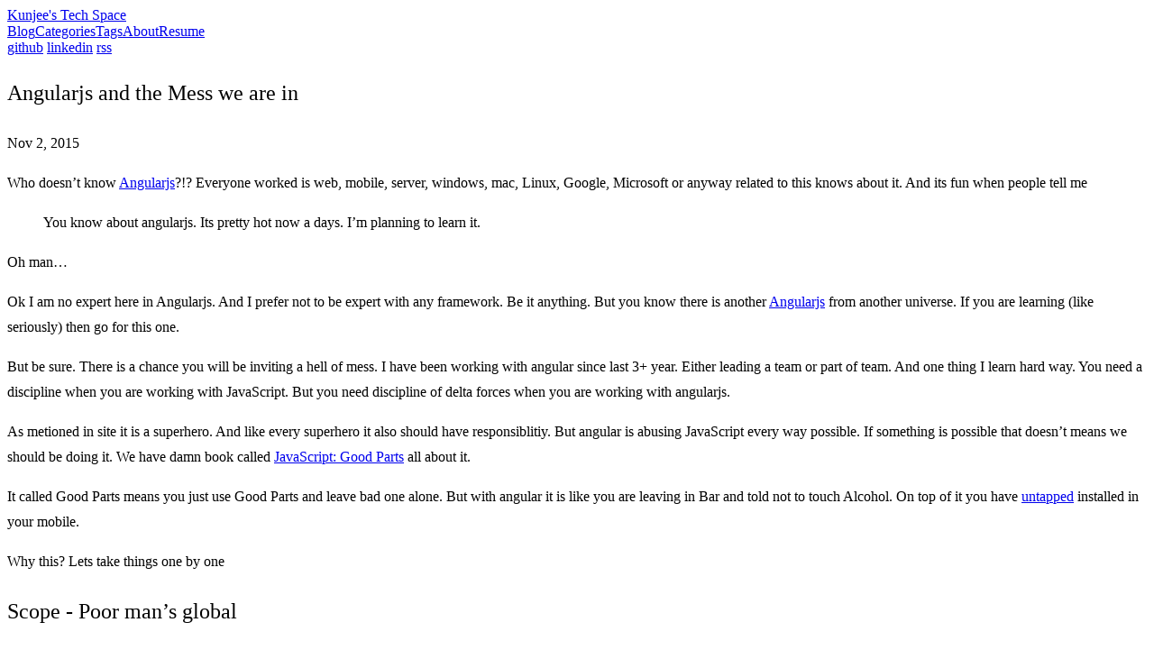

--- FILE ---
content_type: text/html; charset=UTF-8
request_url: https://kunjan.in/2015/11/angularjs-and-the-mess-we-are-in/
body_size: 5042
content:
<!doctype html><html class="not-ready lg:text-base" style=--bg:#faf8f1 lang=en dir=ltr><head><meta charset=utf-8><meta http-equiv=X-UA-Compatible content="IE=edge"><meta name=viewport content="width=device-width,initial-scale=1,shrink-to-fit=no"><title>Angularjs and the Mess we are in - Kunjee's Tech Space</title><meta name=theme-color><meta name=description content><meta name=author content="Kunjan Dalal (AKA Kunjee)"><link rel="preload stylesheet" as=style href=https://kunjan.in/main.min.4d6e4063acd5362e811e595b8dda7b07c6d8d9afb1f0c67fd37159fb016bec64.css integrity="sha256-TW5AY6zVNi6BHllbjdp7B8bY2a+x8MZ/03FZ+wFr7GQ="><link rel=preload as=image href=https://kunjan.in/theme.png><link rel=preload as=image href="https://www.gravatar.com/avatar/3d7c012bb27ad7b2f40976c5edc58968?s=160&amp;d=identicon"><link rel=preload as=image href=https://kunjan.in/github.svg><link rel=preload as=image href=https://kunjan.in/linkedin.svg><link rel=preload as=image href=https://kunjan.in/rss.svg><script defer src=https://kunjan.in/highlight.min.js onload=hljs.initHighlightingOnLoad()></script><link rel=icon href=https://kunjan.in/favicon.ico><link rel=apple-touch-icon href=https://kunjan.in/apple-touch-icon.png><meta name=generator content="Hugo 0.152.2"><script async src="https://www.googletagmanager.com/gtag/js?id=G-F3VMNQ2JFV"></script><script>var dnt,doNotTrack=!1;if(!1&&(dnt=navigator.doNotTrack||window.doNotTrack||navigator.msDoNotTrack,doNotTrack=dnt=="1"||dnt=="yes"),!doNotTrack){window.dataLayer=window.dataLayer||[];function gtag(){dataLayer.push(arguments)}gtag("js",new Date),gtag("config","G-F3VMNQ2JFV")}</script><meta itemprop=name content="Angularjs and the Mess we are in"><meta itemprop=description content="A space where I write all about tech, programming, and other things that interest me."><meta itemprop=datePublished content="2015-11-02T00:00:00+00:00"><meta itemprop=dateModified content="2015-11-02T00:00:00+00:00"><meta itemprop=wordCount content="892"><meta itemprop=keywords content="Angular,Angularjs"><meta property="og:url" content="https://kunjan.in/2015/11/angularjs-and-the-mess-we-are-in/"><meta property="og:site_name" content="Kunjee's Tech Space"><meta property="og:title" content="Angularjs and the Mess we are in"><meta property="og:description" content="A space where I write all about tech, programming, and other things that interest me."><meta property="og:locale" content="en"><meta property="og:type" content="article"><meta property="article:section" content="posts"><meta property="article:published_time" content="2015-11-02T00:00:00+00:00"><meta property="article:modified_time" content="2015-11-02T00:00:00+00:00"><meta property="article:tag" content="OSS"><meta property="article:tag" content="Web"><meta property="article:tag" content="Mobile Web"><meta name=twitter:card content="summary"><meta name=twitter:title content="Angularjs and the Mess we are in"><meta name=twitter:description content="A space where I write all about tech, programming, and other things that interest me."><link rel=canonical href=https://kunjan.in/2015/11/angularjs-and-the-mess-we-are-in/></head><body class="bg-(--bg) text-black antialiased duration-200 ease-out [-webkit-tap-highlight-color:transparent] dark:text-white"><header class="mx-auto flex h-[4.5rem] max-w-(--w) px-8 whitespace-nowrap lg:justify-center"><div class="relative z-50 flex items-center ltr:mr-auto rtl:ml-auto"><a class="-translate-y-[1px] text-2xl font-medium" href=https://kunjan.in/>Kunjee's Tech Space</a><div class="btn-dark text-[0px] ltr:ml-4 rtl:mr-4 h-6 w-6 shrink-0 cursor-pointer [background:url(./theme.png)_left_center/_auto_theme('spacing.6')_no-repeat] [transition:_background-position_0.4s_steps(5)] dark:[background-position:right]" role=button aria-label=Dark></div></div><div class="btn-menu relative z-50 flex h-[4.5rem] w-[5rem] shrink-0 cursor-pointer flex-col items-center justify-center gap-2.5 lg:hidden ltr:-mr-8 rtl:-ml-8" role=button aria-label=Menu></div><script>const htmlClass=document.documentElement.classList;setTimeout(()=>{htmlClass.remove("not-ready")},10);const btnMenu=document.querySelector(".btn-menu");btnMenu.addEventListener("click",()=>{htmlClass.toggle("open")});const metaTheme=document.querySelector('meta[name="theme-color"]'),lightBg="#faf8f1".replace(/"/g,""),setDark=e=>{metaTheme.setAttribute("content",e?"rgb(0 0 0 / 85%)":lightBg),htmlClass[e?"add":"remove"]("dark"),localStorage.setItem("dark",e)},darkScheme=window.matchMedia("(prefers-color-scheme: dark)");if(htmlClass.contains("dark"))setDark(!0);else{const e=localStorage.getItem("dark");setDark(e?e==="true":darkScheme.matches)}darkScheme.addEventListener("change",e=>{setDark(e.matches)});const btnDark=document.querySelector(".btn-dark");btnDark.addEventListener("click",()=>{setDark(localStorage.getItem("dark")!=="true")})</script><div class="nav-wrapper fixed inset-x-0 top-full z-40 flex h-full flex-col justify-center bg-(--bg) pb-16 duration-200 select-none lg:static lg:h-auto lg:flex-row lg:bg-transparent! lg:pb-0 lg:transition-none"><nav class="lg:ml-12 lg:flex lg:flex-row lg:items-center lg:space-x-10 rtl:space-x-reverse"><a class="block text-center text-xl leading-[5rem] lg:text-base lg:font-normal" href=/posts/>Blog</a><a class="block text-center text-xl leading-[5rem] lg:text-base lg:font-normal" href=/categories/>Categories</a><a class="block text-center text-xl leading-[5rem] lg:text-base lg:font-normal" href=/tags/>Tags</a><a class="block text-center text-xl leading-[5rem] lg:text-base lg:font-normal" href=/about/>About</a><a class="block text-center text-xl leading-[5rem] lg:text-base lg:font-normal" href=/resume/>Resume</a></nav><nav class="mt-12 flex justify-center space-x-10 lg:mt-0 lg:items-center ltr:lg:ml-14 rtl:space-x-reverse rtl:lg:mr-14 dark:invert"><a class="h-7 w-7 text-[0px] [background:var(--url)_center_center/cover_no-repeat] lg:h-6 lg:w-6" style=--url:url(./github.svg) href=https://github.com/kunjee17 target=_blank rel=me>github</a>
<a class="h-7 w-7 text-[0px] [background:var(--url)_center_center/cover_no-repeat] lg:h-6 lg:w-6" style=--url:url(./linkedin.svg) href=https://linkedin.com/in/kunjee17 target=_blank rel=me>linkedin</a>
<a class="h-7 w-7 text-[0px] [background:var(--url)_center_center/cover_no-repeat] lg:h-6 lg:w-6" style=--url:url(./rss.svg) href=https://kunjan.in/index.xml target=_blank rel=alternate>rss</a></nav></div></header><main class="prose prose-neutral dark:prose-invert relative mx-auto min-h-[calc(100vh-9rem)] max-w-(--w) px-8 pt-14 pb-16"><article><header class=mb-14><h1 class="my-0! pb-2.5">Angularjs and the Mess we are in</h1><div class="text-xs antialiased opacity-60"><time>Nov 2, 2015</time></div></header><section><p>Who doesn&rsquo;t know <a href=https://angularjs.org/>Angularjs</a>?!? Everyone worked is web, mobile, server, windows, mac, Linux, Google, Microsoft or anyway related to this knows about it. And its fun when people tell me</p><blockquote><p>You know about angularjs. Its pretty hot now a days. I&rsquo;m planning to learn it.</p></blockquote><p>Oh man&mldr;</p><p>Ok I am no expert here in Angularjs. And I prefer not to be expert with any framework. Be it anything. But you know there is another <a href=https://angular.io/>Angularjs</a> from another universe. If you are learning (like seriously) then go for this one.</p><p>But be sure. There is a chance you will be inviting a hell of mess. I have been working with angular since last 3+ year. Either leading a team or part of team. And one thing I learn hard way. You need a discipline when you are working with JavaScript. But you need discipline of delta forces when you are working with angularjs.</p><p>As metioned in site it is a superhero. And like every superhero it also should have responsiblitiy. But angular is abusing JavaScript every way possible. If something is possible that doesn&rsquo;t means we should be doing it. We have damn book called <a href=http://shop.oreilly.com/product/9780596517748.do>JavaScript: Good Parts</a> all about it.</p><p>It called Good Parts means you just use Good Parts and leave bad one alone. But with angular it is like you are leaving in Bar and told not to touch Alcohol. On top of it you have <a href="https://play.google.com/store/apps/details?id=com.untappdllc.app&amp;hl=en">untapped</a> installed in your mobile.</p><p>Why this? Lets take things one by one</p><h2 id=scope---poor-mans-global>Scope - Poor man&rsquo;s global</h2><p>We should not use global. That is proven truth. No, doubt in it. But what about <strong>We love <em>global</em> so much.</strong></p><p>We got scope then. JSLint can&rsquo;t catch it and we still have it. Now, angular lover may argue that we should not use it. But how can you prevent it from using it. It all comes to putting as rule in project wiki or training. But there is no way to prevent it. At least I don&rsquo;t know one.</p><h2 id=magical--directives>Magical- Directives</h2><p>Whenever you start abusing Angularjs people comes up with <code>But we have Directives?!?</code> that magically solves everything. The problem with that it is hiding too much. Its good if things works out but when it breaks. Oh man. <em>You seriously wish that never happen.</em></p><p>If you still like Directives try implement two directive on one. It will be too much fun. And pure magic if one directive is created by you and other is created by third third-party.</p><h2 id=three-musketeers---service-factory-and-provider>Three musketeers - Service, Factory and Provider</h2><p>I don&rsquo;t know how many times I have searched google with <code>Service vs Factor vs Provider</code> . Nowadays you don&rsquo;t even have to put angularjs on top of that. If you write above message you will have angularjs answer only. It way too complicated for simple module with helper functions. Aren&rsquo;t we all happy with few base global in age of JQuery that passed in as parameter in modular functions. And now we have DI(Proudly called as Dependancy Injection).</p><h2 id=wired---di>Wired - DI</h2><p>It is good thing. A good thing invented from the object-oriented concept. And then it is used almost every where. whether it is needed or not. For the case of Angular it is good we can have module without worrying about modules. Directly available in function. But then what about other libraries we need to created wrapper around it to make angular way. And then have plenty of gulp or grunt plumbing tools so you can save your ass when things minified and combined.</p><h2 id=grass-is-always-green-on-other-side>Grass is always green on other side</h2><p>I don&rsquo;t say angular beast we never wanted. But you need to use it carefully. I have seen more than enough projects, new and legacy using angular in all wrong way. It make tough to debug or extend. Every time you got feeling that lets dump it all and make it again. We don&rsquo;t need to learn another framework just learn <code>JavaScript - Good Parts</code>. And things are all good. But instead most of resources are wasted on teaching Angularjs. With a hope that <strong>Super Hero</strong> framework will solve every issue we have.</p><blockquote><p>It is not going to be. It was never going to be. It will never going to be.</p></blockquote><p>We are the one who gonna solve our issue. Pick your framework wisely and try not to hope so much from it.</p><h2 id=my-personal-pick>My Personal Pick</h2><p>If I want to go so hard on my self and don&rsquo;t want any error in my <strong>to be</strong> big project. I will choose <a href=http://elm-lang.org>elm</a>. It&rsquo;s not framework but a hell of a language with crazy html support.</p><p>If people are coming from JavaScript land to join me then I ll go for <a href=https://facebook.github.io/react/>react</a></p><p>If there is a need quick two-way binding on a single page then <a href=http://knockoutjs.com/>knockout</a> is a good thing.</p><p>If I want to go fast for small project. And I am the only one working on it at least for now. Or may be some single person working on it. I will go with Angularjs. I don&rsquo;t mind. It is quick and easy.</p><p>Big project. <a href=http://emberjs.com/>Ember</a> is there. But few times I feel it is unnecessary complexity. Two way binding and not much of angular mess <a href=http://aurelia.io/>Aurelia</a>.</p><p>Above all opinion is derived from my personal experience and not influenced by any one. And it is my own.</p></section><footer class="mt-12 flex flex-wrap"><a class="mb-1.5 rounded-lg bg-black/[3%] px-5 py-1 no-underline hover:bg-black/[6%] ltr:mr-1.5 rtl:ml-1.5 dark:bg-white/[8%] dark:hover:bg-white/[12%]" href=https://kunjan.in/tags/oss>OSS</a><a class="mb-1.5 rounded-lg bg-black/[3%] px-5 py-1 no-underline hover:bg-black/[6%] ltr:mr-1.5 rtl:ml-1.5 dark:bg-white/[8%] dark:hover:bg-white/[12%]" href=https://kunjan.in/tags/web>Web</a><a class="mb-1.5 rounded-lg bg-black/[3%] px-5 py-1 no-underline hover:bg-black/[6%] ltr:mr-1.5 rtl:ml-1.5 dark:bg-white/[8%] dark:hover:bg-white/[12%]" href=https://kunjan.in/tags/mobile-web>Mobile Web</a></footer><nav class="mt-24 flex overflow-hidden rounded-xl bg-black/[3%] text-lg leading-[1.2]! *:flex *:w-1/2 *:items-center *:p-5 *:font-medium *:no-underline dark:bg-white/[8%] [&>*:hover]:bg-black/[2%] dark:[&>*:hover]:bg-white/[3%]"><a class="ltr:pr-3 rtl:pl-3" href=https://kunjan.in/2015/11/azure-web-sites-with-paket/><span class="ltr:mr-1.5 rtl:ml-1.5">←</span><span>Azure web sites with Paket</span></a><a class="justify-end pl-3 ltr:ml-auto rtl:mr-auto" href=https://kunjan.in/2015/04/functional-command-pattern/><span>Functional Command Pattern</span><span class="ltr:ml-1.5 rtl:mr-1.5">→</span></a></nav></article></main><footer class="mx-auto flex h-[4.5rem] max-w-(--w) items-center px-8 text-xs tracking-wider uppercase opacity-60"><div class=mr-auto>&copy;2026
<a class=link href=https://kunjan.in/>Kunjee's Tech Space</a></div><a class="link mx-6" href=https://gohugo.io/ rel=noopener target=_blank>powered by hugo️️</a>️
<a class=link href=https://github.com/nanxiaobei/hugo-paper rel=noopener target=_blank>hugo-paper</a></footer></body></html>

--- FILE ---
content_type: text/css; charset=UTF-8
request_url: https://kunjan.in/main.min.4d6e4063acd5362e811e595b8dda7b07c6d8d9afb1f0c67fd37159fb016bec64.css
body_size: 6712
content:
/*!tailwindcss v4.0.12 | MIT License | https://tailwindcss.com*/@layer theme,base,components,utilities;@layer theme{:root,:host{--font-sans:ui-sans-serif, system-ui, sans-serif, "Apple Color Emoji",
      "Segoe UI Emoji", "Segoe UI Symbol", "Noto Color Emoji";--font-mono:ui-monospace, SFMono-Regular, Menlo, Monaco, Consolas, "Liberation Mono",
      "Courier New", monospace;--color-orange-500:oklch(0.705 0.213 47.604);--color-black:#000;--color-white:#fff;--spacing:0.25rem;--text-xs:0.75rem;--text-xs--line-height:calc(1 / 0.75);--text-sm:0.875rem;--text-sm--line-height:calc(1.25 / 0.875);--text-base:1rem;--text-base--line-height:calc(1.5 / 1);--text-lg:1.125rem;--text-lg--line-height:calc(1.75 / 1.125);--text-xl:1.25rem;--text-xl--line-height:calc(1.75 / 1.25);--text-2xl:1.5rem;--text-2xl--line-height:calc(2 / 1.5);--text-9xl:8rem;--text-9xl--line-height:1;--font-weight-normal:400;--font-weight-medium:500;--font-weight-semibold:600;--tracking-wider:0.05em;--radius-md:0.375rem;--radius-lg:0.5rem;--radius-xl:0.75rem;--ease-out:cubic-bezier(0, 0, 0.2, 1);--animate-spin:spin 1s linear infinite;--default-transition-duration:150ms;--default-transition-timing-function:cubic-bezier(0.4, 0, 0.2, 1);--default-font-family:var(--font-sans);--default-font-feature-settings:var(--font-sans--font-feature-settings);--default-font-variation-settings:var(
      --font-sans--font-variation-settings
    );--default-mono-font-family:var(--font-mono);--default-mono-font-feature-settings:var(
      --font-mono--font-feature-settings
    );--default-mono-font-variation-settings:var(
      --font-mono--font-variation-settings
    );--w:calc(680px + 32px * 2)}}@layer base{*,::after,::before,::backdrop,::file-selector-button{box-sizing:border-box;margin:0;padding:0;border:0 solid}html,:host{line-height:1.5;-webkit-text-size-adjust:100%;tab-size:4;font-family:var( --default-font-family,ui-sans-serif,system-ui,sans-serif,"Apple Color Emoji","Segoe UI Emoji","Segoe UI Symbol","Noto Color Emoji" );font-feature-settings:var(--default-font-feature-settings,normal);font-variation-settings:var( --default-font-variation-settings,normal );-webkit-tap-highlight-color:transparent}body{line-height:inherit}hr{height:0;color:inherit;border-top-width:1px}abbr:where([title]){-webkit-text-decoration:underline dotted;text-decoration:underline dotted}h1,h2,h3,h4,h5,h6{font-size:inherit;font-weight:inherit}a{color:inherit;-webkit-text-decoration:inherit;text-decoration:inherit}b,strong{font-weight:bolder}code,kbd,samp,pre{font-family:var( --default-mono-font-family,ui-monospace,SFMono-Regular,Menlo,Monaco,Consolas,"Liberation Mono","Courier New",monospace );font-feature-settings:var( --default-mono-font-feature-settings,normal );font-variation-settings:var( --default-mono-font-variation-settings,normal );font-size:1em}small{font-size:80%}sub,sup{font-size:75%;line-height:0;position:relative;vertical-align:baseline}sub{bottom:-.25em}sup{top:-.5em}table{text-indent:0;border-color:inherit;border-collapse:collapse}:-moz-focusring{outline:auto}progress{vertical-align:baseline}summary{display:list-item}ol,ul,menu{list-style:none}img,svg,video,canvas,audio,iframe,embed,object{display:block;vertical-align:middle}img,video{max-width:100%;height:auto}button,input,select,optgroup,textarea,::file-selector-button{font:inherit;font-feature-settings:inherit;font-variation-settings:inherit;letter-spacing:inherit;color:inherit;border-radius:0;background-color:initial;opacity:1}:where(select:is([multiple],[size])) optgroup{font-weight:bolder}:where(select:is([multiple],[size])) optgroup option{padding-inline-start:20px}::file-selector-button{margin-inline-end:4px}::placeholder{opacity:1;color:color-mix(in oklab,currentColor 50%,transparent)}textarea{resize:vertical}::-webkit-search-decoration{-webkit-appearance:none}::-webkit-date-and-time-value{min-height:1lh;text-align:inherit}::-webkit-datetime-edit{display:inline-flex}::-webkit-datetime-edit-fields-wrapper{padding:0}::-webkit-datetime-edit,::-webkit-datetime-edit-year-field,::-webkit-datetime-edit-month-field,::-webkit-datetime-edit-day-field,::-webkit-datetime-edit-hour-field,::-webkit-datetime-edit-minute-field,::-webkit-datetime-edit-second-field,::-webkit-datetime-edit-millisecond-field,::-webkit-datetime-edit-meridiem-field{padding-block:0}:-moz-ui-invalid{box-shadow:none}button,input:where([type=button],[type=reset],[type=submit]),::file-selector-button{appearance:button}::-webkit-inner-spin-button,::-webkit-outer-spin-button{height:auto}[hidden]:where(:not([hidden=until-found])){display:none!important}}@layer utilities{.invisible{visibility:hidden}.visible{visibility:visible}.absolute{position:absolute}.fixed{position:fixed}.relative{position:relative}.static{position:static}.inset-0{inset:calc(var(--spacing) * 0)}.inset-x-0{inset-inline:calc(var(--spacing) * 0)}.inset-x-8{inset-inline:calc(var(--spacing) * 8)}.top-0{top:calc(var(--spacing) * 0)}.top-full{top:100%}.bottom-20{bottom:calc(var(--spacing) * 20)}.z-40{z-index:40}.z-50{z-index:50}.container{width:100%;@media(width >= 40rem){max-width: 40rem;}@media(width >= 48rem){max-width: 48rem;}@media(width >= 64rem){max-width: 64rem;}@media(width >= 80rem){max-width: 80rem;}@media(width >= 96rem){max-width: 96rem;}}.mx-1{margin-inline:calc(var(--spacing) * 1)}.mx-6{margin-inline:calc(var(--spacing) * 6)}.mx-auto{margin-inline:auto}.my-0{margin-block:calc(var(--spacing) * 0)}.my-0\!{margin-block:calc(var(--spacing) * 0)!important}.my-10{margin-block:calc(var(--spacing) * 10)}.prose{color:var(--tw-prose-body);max-width:65ch; :where(p):not(:where([class~="not-prose"],[class~="not-prose"] *)) { margin-top: 1.25em; margin-bottom: 1.25em; } :where([class~="lead"]):not(:where([class~="not-prose"],[class~="not-prose"] *)) { color: var(--tw-prose-lead); font-size: 1.25em; line-height: 1.6; margin-top: 1.2em; margin-bottom: 1.2em; } :where(a):not(:where([class~="not-prose"],[class~="not-prose"] *)) { color: var(--tw-prose-links); text-decoration: underline; font-weight: 500; } :where(strong):not(:where([class~="not-prose"],[class~="not-prose"] *)) { color: var(--tw-prose-bold); font-weight: 600; } :where(a strong):not(:where([class~="not-prose"],[class~="not-prose"] *)) { color: inherit; } :where(blockquote strong):not(:where([class~="not-prose"],[class~="not-prose"] *)) { color: inherit; } :where(thead th strong):not(:where([class~="not-prose"],[class~="not-prose"] *)) { color: inherit; } :where(ol):not(:where([class~="not-prose"],[class~="not-prose"] *)) { list-style-type: decimal; margin-top: 1.25em; margin-bottom: 1.25em; padding-inline-start: 1.625em; } :where(ol[type="A"]):not(:where([class~="not-prose"],[class~="not-prose"] *)) { list-style-type: upper-alpha; } :where(ol[type="a"]):not(:where([class~="not-prose"],[class~="not-prose"] *)) { list-style-type: lower-alpha; } :where(ol[type="A" s]):not(:where([class~="not-prose"],[class~="not-prose"] *)) { list-style-type: upper-alpha; } :where(ol[type="a" s]):not(:where([class~="not-prose"],[class~="not-prose"] *)) { list-style-type: lower-alpha; } :where(ol[type="I"]):not(:where([class~="not-prose"],[class~="not-prose"] *)) { list-style-type: upper-roman; } :where(ol[type="i"]):not(:where([class~="not-prose"],[class~="not-prose"] *)) { list-style-type: lower-roman; } :where(ol[type="I" s]):not(:where([class~="not-prose"],[class~="not-prose"] *)) { list-style-type: upper-roman; } :where(ol[type="i" s]):not(:where([class~="not-prose"],[class~="not-prose"] *)) { list-style-type: lower-roman; } :where(ol[type="1"]):not(:where([class~="not-prose"],[class~="not-prose"] *)) { list-style-type: decimal; } :where(ul):not(:where([class~="not-prose"],[class~="not-prose"] *)) { list-style-type: disc; margin-top: 1.25em; margin-bottom: 1.25em; padding-inline-start: 1.625em; } :where(ol > li):not(:where([class~="not-prose"],[class~="not-prose"] *))::marker { font-weight: 400; color: var(--tw-prose-counters); } :where(ul > li):not(:where([class~="not-prose"],[class~="not-prose"] *))::marker { color: var(--tw-prose-bullets); } :where(dt):not(:where([class~="not-prose"],[class~="not-prose"] *)) { color: var(--tw-prose-headings); font-weight: 600; margin-top: 1.25em; } :where(hr):not(:where([class~="not-prose"],[class~="not-prose"] *)) { border-color: var(--tw-prose-hr); border-top-width: 1; margin-top: 3em; margin-bottom: 3em; } :where(blockquote):not(:where([class~="not-prose"],[class~="not-prose"] *)) { font-weight: 500; font-style: italic; color: var(--tw-prose-quotes); border-inline-start-width: 0.25rem; border-inline-start-color: var(--tw-prose-quote-borders); quotes: "\201C""\201D""\2018""\2019"; margin-top: 1.6em; margin-bottom: 1.6em; padding-inline-start: 1em; } :where(blockquote p:first-of-type):not(:where([class~="not-prose"],[class~="not-prose"] *))::before { content: open-quote; } :where(blockquote p:last-of-type):not(:where([class~="not-prose"],[class~="not-prose"] *))::after { content: close-quote; } :where(h1):not(:where([class~="not-prose"],[class~="not-prose"] *)) { color: var(--tw-prose-headings); font-weight: 800; font-size: 2.25em; margin-top: 0; margin-bottom: 0.8888889em; line-height: 1.1111111; } :where(h1 strong):not(:where([class~="not-prose"],[class~="not-prose"] *)) { font-weight: 900; color: inherit; } :where(h2):not(:where([class~="not-prose"],[class~="not-prose"] *)) { color: var(--tw-prose-headings); font-weight: 700; font-size: 1.5em; margin-top: 2em; margin-bottom: 1em; line-height: 1.3333333; } :where(h2 strong):not(:where([class~="not-prose"],[class~="not-prose"] *)) { font-weight: 800; color: inherit; } :where(h3):not(:where([class~="not-prose"],[class~="not-prose"] *)) { color: var(--tw-prose-headings); font-weight: 600; font-size: 1.25em; margin-top: 1.6em; margin-bottom: 0.6em; line-height: 1.6; } :where(h3 strong):not(:where([class~="not-prose"],[class~="not-prose"] *)) { font-weight: 700; color: inherit; } :where(h4):not(:where([class~="not-prose"],[class~="not-prose"] *)) { color: var(--tw-prose-headings); font-weight: 600; margin-top: 1.5em; margin-bottom: 0.5em; line-height: 1.5; } :where(h4 strong):not(:where([class~="not-prose"],[class~="not-prose"] *)) { font-weight: 700; color: inherit; } :where(img):not(:where([class~="not-prose"],[class~="not-prose"] *)) { margin-top: 2em; margin-bottom: 2em; } :where(picture):not(:where([class~="not-prose"],[class~="not-prose"] *)) { display: block; margin-top: 2em; margin-bottom: 2em; } :where(video):not(:where([class~="not-prose"],[class~="not-prose"] *)) { margin-top: 2em; margin-bottom: 2em; } :where(kbd):not(:where([class~="not-prose"],[class~="not-prose"] *)) { font-weight: 500; font-family: inherit; color: var(--tw-prose-kbd); box-shadow: 0 0 0 1px rgb(var(--tw-prose-kbd-shadows) / 10%), 0 3px 0 rgb(var(--tw-prose-kbd-shadows) / 10%); font-size: 0.875em; border-radius: 0.3125rem; padding-top: 0.1875em; padding-inline-end: 0.375em; padding-bottom: 0.1875em; padding-inline-start: 0.375em; } :where(code):not(:where([class~="not-prose"],[class~="not-prose"] *)) { color: var(--tw-prose-code); font-weight: 600; font-size: 0.875em; } :where(code):not(:where([class~="not-prose"],[class~="not-prose"] *))::before { content: "`"; } :where(code):not(:where([class~="not-prose"],[class~="not-prose"] *))::after { content: "`"; } :where(a code):not(:where([class~="not-prose"],[class~="not-prose"] *)) { color: inherit; } :where(h1 code):not(:where([class~="not-prose"],[class~="not-prose"] *)) { color: inherit; } :where(h2 code):not(:where([class~="not-prose"],[class~="not-prose"] *)) { color: inherit; font-size: 0.875em; } :where(h3 code):not(:where([class~="not-prose"],[class~="not-prose"] *)) { color: inherit; font-size: 0.9em; } :where(h4 code):not(:where([class~="not-prose"],[class~="not-prose"] *)) { color: inherit; } :where(blockquote code):not(:where([class~="not-prose"],[class~="not-prose"] *)) { color: inherit; } :where(thead th code):not(:where([class~="not-prose"],[class~="not-prose"] *)) { color: inherit; } :where(pre):not(:where([class~="not-prose"],[class~="not-prose"] *)) { color: var(--tw-prose-pre-code); background-color: var(--tw-prose-pre-bg); overflow-x: auto; font-weight: 400; font-size: 0.875em; line-height: 1.7142857; margin-top: 1.7142857em; margin-bottom: 1.7142857em; border-radius: 0.375rem; padding-top: 0.8571429em; padding-inline-end: 1.1428571em; padding-bottom: 0.8571429em; padding-inline-start: 1.1428571em; } :where(pre code):not(:where([class~="not-prose"],[class~="not-prose"] *)) { background-color: transparent; border-width: 0; border-radius: 0; padding: 0; font-weight: inherit; color: inherit; font-size: inherit; font-family: inherit; line-height: inherit; } :where(pre code):not(:where([class~="not-prose"],[class~="not-prose"] *))::before { content: none; } :where(pre code):not(:where([class~="not-prose"],[class~="not-prose"] *))::after { content: none; } :where(table):not(:where([class~="not-prose"],[class~="not-prose"] *)) { width: 100%; table-layout: auto; margin-top: 2em; margin-bottom: 2em; font-size: 0.875em; line-height: 1.7142857; } :where(thead):not(:where([class~="not-prose"],[class~="not-prose"] *)) { border-bottom-width: 1px; border-bottom-color: var(--tw-prose-th-borders); } :where(thead th):not(:where([class~="not-prose"],[class~="not-prose"] *)) { color: var(--tw-prose-headings); font-weight: 600; vertical-align: bottom; padding-inline-end: 0.5714286em; padding-bottom: 0.5714286em; padding-inline-start: 0.5714286em; } :where(tbody tr):not(:where([class~="not-prose"],[class~="not-prose"] *)) { border-bottom-width: 1px; border-bottom-color: var(--tw-prose-td-borders); } :where(tbody tr:last-child):not(:where([class~="not-prose"],[class~="not-prose"] *)) { border-bottom-width: 0; } :where(tbody td):not(:where([class~="not-prose"],[class~="not-prose"] *)) { vertical-align: baseline; } :where(tfoot):not(:where([class~="not-prose"],[class~="not-prose"] *)) { border-top-width: 1px; border-top-color: var(--tw-prose-th-borders); } :where(tfoot td):not(:where([class~="not-prose"],[class~="not-prose"] *)) { vertical-align: top; } :where(th, td):not(:where([class~="not-prose"],[class~="not-prose"] *)) { text-align: start; } :where(figure > *):not(:where([class~="not-prose"],[class~="not-prose"] *)) { margin-top: 0; margin-bottom: 0; } :where(figcaption):not(:where([class~="not-prose"],[class~="not-prose"] *)) { color: var(--tw-prose-captions); font-size: 0.875em; line-height: 1.4285714; margin-top: 0.8571429em; } --tw-prose-body: oklch(0.373 0.034 259.733);--tw-prose-headings:oklch(0.21 0.034 264.665);--tw-prose-lead:oklch(0.446 0.03 256.802);--tw-prose-links:oklch(0.21 0.034 264.665);--tw-prose-bold:oklch(0.21 0.034 264.665);--tw-prose-counters:oklch(0.551 0.027 264.364);--tw-prose-bullets:oklch(0.872 0.01 258.338);--tw-prose-hr:oklch(0.928 0.006 264.531);--tw-prose-quotes:oklch(0.21 0.034 264.665);--tw-prose-quote-borders:oklch(0.928 0.006 264.531);--tw-prose-captions:oklch(0.551 0.027 264.364);--tw-prose-kbd:oklch(0.21 0.034 264.665);--tw-prose-kbd-shadows:NaN NaN NaN;--tw-prose-code:oklch(0.21 0.034 264.665);--tw-prose-pre-code:oklch(0.928 0.006 264.531);--tw-prose-pre-bg:oklch(0.278 0.033 256.848);--tw-prose-th-borders:oklch(0.872 0.01 258.338);--tw-prose-td-borders:oklch(0.928 0.006 264.531);--tw-prose-invert-body:oklch(0.872 0.01 258.338);--tw-prose-invert-headings:#fff;--tw-prose-invert-lead:oklch(0.707 0.022 261.325);--tw-prose-invert-links:#fff;--tw-prose-invert-bold:#fff;--tw-prose-invert-counters:oklch(0.707 0.022 261.325);--tw-prose-invert-bullets:oklch(0.446 0.03 256.802);--tw-prose-invert-hr:oklch(0.373 0.034 259.733);--tw-prose-invert-quotes:oklch(0.967 0.003 264.542);--tw-prose-invert-quote-borders:oklch(0.373 0.034 259.733);--tw-prose-invert-captions:oklch(0.707 0.022 261.325);--tw-prose-invert-kbd:#fff;--tw-prose-invert-kbd-shadows:255 255 255;--tw-prose-invert-code:#fff;--tw-prose-invert-pre-code:oklch(0.872 0.01 258.338);--tw-prose-invert-pre-bg:rgb(0 0 0 / 50%);--tw-prose-invert-th-borders:oklch(0.446 0.03 256.802);--tw-prose-invert-td-borders:oklch(0.373 0.034 259.733);font-size:1rem;line-height:1.75; :where(picture > img):not(:where([class~="not-prose"],[class~="not-prose"] *)) { margin-top: 0; margin-bottom: 0; } :where(li):not(:where([class~="not-prose"],[class~="not-prose"] *)) { margin-top: 0.5em; margin-bottom: 0.5em; } :where(ol > li):not(:where([class~="not-prose"],[class~="not-prose"] *)) { padding-inline-start: 0.375em; } :where(ul > li):not(:where([class~="not-prose"],[class~="not-prose"] *)) { padding-inline-start: 0.375em; } :where(.prose > ul > li p):not(:where([class~="not-prose"],[class~="not-prose"] *)) { margin-top: 0.75em; margin-bottom: 0.75em; } :where(.prose > ul > li > p:first-child):not(:where([class~="not-prose"],[class~="not-prose"] *)) { margin-top: 1.25em; } :where(.prose > ul > li > p:last-child):not(:where([class~="not-prose"],[class~="not-prose"] *)) { margin-bottom: 1.25em; } :where(.prose > ol > li > p:first-child):not(:where([class~="not-prose"],[class~="not-prose"] *)) { margin-top: 1.25em; } :where(.prose > ol > li > p:last-child):not(:where([class~="not-prose"],[class~="not-prose"] *)) { margin-bottom: 1.25em; } :where(ul ul, ul ol, ol ul, ol ol):not(:where([class~="not-prose"],[class~="not-prose"] *)) { margin-top: 0.75em; margin-bottom: 0.75em; } :where(dl):not(:where([class~="not-prose"],[class~="not-prose"] *)) { margin-top: 1.25em; margin-bottom: 1.25em; } :where(dd):not(:where([class~="not-prose"],[class~="not-prose"] *)) { margin-top: 0.5em; padding-inline-start: 1.625em; } :where(hr + *):not(:where([class~="not-prose"],[class~="not-prose"] *)) { margin-top: 0; } :where(h2 + *):not(:where([class~="not-prose"],[class~="not-prose"] *)) { margin-top: 0; } :where(h3 + *):not(:where([class~="not-prose"],[class~="not-prose"] *)) { margin-top: 0; } :where(h4 + *):not(:where([class~="not-prose"],[class~="not-prose"] *)) { margin-top: 0; } :where(thead th:first-child):not(:where([class~="not-prose"],[class~="not-prose"] *)) { padding-inline-start: 0; } :where(thead th:last-child):not(:where([class~="not-prose"],[class~="not-prose"] *)) { padding-inline-end: 0; } :where(tbody td, tfoot td):not(:where([class~="not-prose"],[class~="not-prose"] *)) { padding-top: 0.5714286em; padding-inline-end: 0.5714286em; padding-bottom: 0.5714286em; padding-inline-start: 0.5714286em; } :where(tbody td:first-child, tfoot td:first-child):not(:where([class~="not-prose"],[class~="not-prose"] *)) { padding-inline-start: 0; } :where(tbody td:last-child, tfoot td:last-child):not(:where([class~="not-prose"],[class~="not-prose"] *)) { padding-inline-end: 0; } :where(figure):not(:where([class~="not-prose"],[class~="not-prose"] *)) { margin-top: 2em; margin-bottom: 2em; } :where(.prose > :first-child):not(:where([class~="not-prose"],[class~="not-prose"] *)) { margin-top: 0; } :where(.prose > :last-child):not(:where([class~="not-prose"],[class~="not-prose"] *)) { margin-bottom: 0; }}.-mt-2{margin-top:calc(var(--spacing) * -2)}.mt-3{margin-top:calc(var(--spacing) * 3)}.mt-12{margin-top:calc(var(--spacing) * 12)}.mt-14{margin-top:calc(var(--spacing) * 14)}.mt-24{margin-top:calc(var(--spacing) * 24)}.mr-auto{margin-right:auto}.mb-1{margin-bottom:calc(var(--spacing) * 1)}.mb-1\.5{margin-bottom:calc(var(--spacing) * 1.5)}.mb-12{margin-bottom:calc(var(--spacing) * 12)}.mb-14{margin-bottom:calc(var(--spacing) * 14)}.ml-auto{margin-left:auto}.block{display:block}.contents{display:contents}.flex{display:flex}.inline{display:inline}.inline-block{display:inline-block}.table{display:table}.h-6{height:calc(var(--spacing) * 6)}.h-7{height:calc(var(--spacing) * 7)}.h-24{height:calc(var(--spacing) * 24)}.h-\[4\.5rem\]{height:4.5rem}.h-full{height:100%}.min-h-\[calc\(100vh-9rem\)\]{min-height:calc(100vh - 9rem)}.w-6{width:calc(var(--spacing) * 6)}.w-7{width:calc(var(--spacing) * 7)}.w-24{width:calc(var(--spacing) * 24)}.w-\[5rem\]{width:5rem}.w-full{width:100%}.max-w-\(--w\){max-width:var(--w)}.flex-shrink{flex-shrink:1}.shrink{flex-shrink:1}.shrink-0{flex-shrink:0}.border-collapse{border-collapse:collapse}.-translate-y-\[1px\]{--tw-translate-y:calc(1px * -1);translate:var(--tw-translate-x)var(--tw-translate-y)}.transform{transform:var(--tw-rotate-x)var(--tw-rotate-y)var(--tw-rotate-z)var(--tw-skew-x)var(--tw-skew-y)}.cursor-pointer{cursor:pointer}.resize{resize:both}.flex-col{flex-direction:column}.flex-wrap{flex-wrap:wrap}.items-center{align-items:center}.justify-center{justify-content:center}.justify-end{justify-content:flex-end}.gap-2{gap:calc(var(--spacing) * 2)}.gap-2\.5{gap:calc(var(--spacing) * 2.5)}.space-x-10{ :where(& > :not(:last-child)) { --tw-space-x-reverse: 0; margin-inline-start: calc(calc(var(--spacing) * 10) * var(--tw-space-x-reverse)); margin-inline-end: calc(calc(var(--spacing) * 10) * calc(1 - var(--tw-space-x-reverse))); }}.truncate{overflow:hidden;text-overflow:ellipsis;white-space:nowrap}.overflow-hidden{overflow:hidden}.rounded-full{border-radius:calc(infinity * 1px)}.rounded-lg{border-radius:var(--radius-lg)}.rounded-xl{border-radius:var(--radius-xl)}.border{border-style:var(--tw-border-style);border-width:1px}.border-\[0\.5px\]{border-style:var(--tw-border-style);border-width:.5px}.border-black{border-color:var(--color-black)}.border-black\/10{border-color:color-mix(in oklab,var(--color-black) 10%,transparent)}.bg-\(--bg\){background-color:var(--bg)}.bg-black{background-color:var(--color-black)}.bg-black\/5\!{background-color:color-mix(in oklab,var(--color-black) 5%,transparent)!important}.bg-black\/\[3\%\]{background-color:color-mix(in oklab,var(--color-black) 3%,transparent)}.bg-white{background-color:var(--color-white)}.bg-white\/50{background-color:color-mix(in oklab,var(--color-white) 50%,transparent)}.p-3{padding:calc(var(--spacing) * 3)}.px-5{padding-inline:calc(var(--spacing) * 5)}.px-8{padding-inline:calc(var(--spacing) * 8)}.py-1{padding-block:calc(var(--spacing) * 1)}.pt-14{padding-top:calc(var(--spacing) * 14)}.pb-2{padding-bottom:calc(var(--spacing) * 2)}.pb-2\.5{padding-bottom:calc(var(--spacing) * 2.5)}.pb-16{padding-bottom:calc(var(--spacing) * 16)}.pl-3{padding-left:calc(var(--spacing) * 3)}.text-center{text-align:center}.text-2xl{font-size:var(--text-2xl);line-height:var(--tw-leading,var(--text-2xl--line-height))}.text-9xl{font-size:var(--text-9xl);line-height:var(--tw-leading,var(--text-9xl--line-height))}.text-lg{font-size:var(--text-lg);line-height:var(--tw-leading,var(--text-lg--line-height))}.text-xl{font-size:var(--text-xl);line-height:var(--tw-leading,var(--text-xl--line-height))}.text-xs{font-size:var(--text-xs);line-height:var(--tw-leading,var(--text-xs--line-height))}.text-\[0px\]{font-size:0}.leading-\[1\.2\]\!{--tw-leading:1.2 !important;line-height:1.2!important}.leading-\[5rem\]{--tw-leading:5rem;line-height:5rem}.font-medium{--tw-font-weight:var(--font-weight-medium);font-weight:var(--font-weight-medium)}.tracking-wider{--tw-tracking:var(--tracking-wider);letter-spacing:var(--tracking-wider)}.break-words{overflow-wrap:break-word}.whitespace-nowrap{white-space:nowrap}.text-black{color:var(--color-black)}.text-orange-500{color:var(--color-orange-500)}.uppercase{text-transform:uppercase}.no-underline{text-decoration-line:none}.underline{text-decoration-line:underline}.antialiased{-webkit-font-smoothing:antialiased;-moz-osx-font-smoothing:grayscale}.opacity-60{opacity:60%}.outline{outline-style:var(--tw-outline-style);outline-width:1px}.filter{filter:var(--tw-blur,)var(--tw-brightness,)var(--tw-contrast,)var(--tw-grayscale,)var(--tw-hue-rotate,)var(--tw-invert,)var(--tw-saturate,)var(--tw-sepia,)var(--tw-drop-shadow,)}.transition{transition-property:color,background-color,border-color,outline-color,text-decoration-color,fill,stroke,--tw-gradient-from,--tw-gradient-via,--tw-gradient-to,opacity,box-shadow,transform,translate,scale,rotate,filter,-webkit-backdrop-filter,backdrop-filter;transition-timing-function:var(--tw-ease,var(--default-transition-timing-function));transition-duration:var(--tw-duration,var(--default-transition-duration))}.duration-200{--tw-duration:200ms;transition-duration:200ms}.ease-out{--tw-ease:var(--ease-out);transition-timing-function:var(--ease-out)}.prose-neutral{--tw-prose-body:oklch(0.371 0 0);--tw-prose-headings:oklch(0.205 0 0);--tw-prose-lead:oklch(0.439 0 0);--tw-prose-links:oklch(0.205 0 0);--tw-prose-bold:oklch(0.205 0 0);--tw-prose-counters:oklch(0.556 0 0);--tw-prose-bullets:oklch(0.87 0 0);--tw-prose-hr:oklch(0.922 0 0);--tw-prose-quotes:oklch(0.205 0 0);--tw-prose-quote-borders:oklch(0.922 0 0);--tw-prose-captions:oklch(0.556 0 0);--tw-prose-kbd:oklch(0.205 0 0);--tw-prose-kbd-shadows:NaN NaN NaN;--tw-prose-code:oklch(0.205 0 0);--tw-prose-pre-code:oklch(0.922 0 0);--tw-prose-pre-bg:oklch(0.269 0 0);--tw-prose-th-borders:oklch(0.87 0 0);--tw-prose-td-borders:oklch(0.922 0 0);--tw-prose-invert-body:oklch(0.87 0 0);--tw-prose-invert-headings:#fff;--tw-prose-invert-lead:oklch(0.708 0 0);--tw-prose-invert-links:#fff;--tw-prose-invert-bold:#fff;--tw-prose-invert-counters:oklch(0.708 0 0);--tw-prose-invert-bullets:oklch(0.439 0 0);--tw-prose-invert-hr:oklch(0.371 0 0);--tw-prose-invert-quotes:oklch(0.97 0 0);--tw-prose-invert-quote-borders:oklch(0.371 0 0);--tw-prose-invert-captions:oklch(0.708 0 0);--tw-prose-invert-kbd:#fff;--tw-prose-invert-kbd-shadows:255 255 255;--tw-prose-invert-code:#fff;--tw-prose-invert-pre-code:oklch(0.87 0 0);--tw-prose-invert-pre-bg:rgb(0 0 0 / 50%);--tw-prose-invert-th-borders:oklch(0.439 0 0);--tw-prose-invert-td-borders:oklch(0.371 0 0)}.select-none{-webkit-user-select:none;user-select:none}.\[-webkit-tap-highlight-color\:transparent\]{-webkit-tap-highlight-color:transparent}.\[background\:url\(\.\/theme\.png\)_left_center\/_auto_theme\(\'spacing\.6\'\)_no-repeat\]{background:url(./theme.png)0/auto 1.5rem no-repeat}.\[background\:url\(\.\/theme\.svg\)_left_center\/cover_no-repeat\]{background:url(./theme.svg)0/cover no-repeat}.\[background\:var\(--url\)_center_center\/cover_no-repeat\]{background:var(--url)50%/cover no-repeat}.\[transition\:_background-position_0\.4s_steps\(5\)\]{transition:background-position .4s steps(5)}.\*\:flex{ :is(& > *) { display: flex; }}.\*\:w-1\/2{ :is(& > *) { width: calc(1/2 * 100%); }}.\*\:items-center{ :is(& > *) { align-items: center; }}.\*\:p-5{ :is(& > *) { padding: calc(var(--spacing) * 5); }}.\*\:font-medium{ :is(& > *) { --tw-font-weight: var(--font-weight-medium); font-weight: var(--font-weight-medium); }}.\*\:no-underline{ :is(& > *) { text-decoration-line: none; }}.first-of-type\:mt-0{&:first-of-type { margin-top:calc(var(--spacing) * 0); }}.last-of-type\:mb-0{&:last-of-type { margin-bottom:calc(var(--spacing) * 0); }}.hover\:animate-spin{&:hover { @media (hover:hover) { animation:var(--animate-spin); } }}.hover\:bg-black\/\[6\%\]{&:hover { @media (hover:hover) { background-color:color-mix(in oklab,var(--color-black) 6%,transparent); } }}.lg\:static{@media(width >= 64rem){position: static;}}.lg\:mt-0{@media(width >= 64rem){margin-top: calc(var(--spacing) * 0);}}.lg\:ml-12{@media(width >= 64rem){margin-left: calc(var(--spacing) * 12);}}.lg\:flex{@media(width >= 64rem){display: flex;}}.lg\:hidden{@media(width >= 64rem){display: none;}}.lg\:h-6{@media(width >= 64rem){height: calc(var(--spacing) * 6);}}.lg\:h-auto{@media(width >= 64rem){height: auto;}}.lg\:w-6{@media(width >= 64rem){width: calc(var(--spacing) * 6);}}.lg\:flex-row{@media(width >= 64rem){flex-direction: row;}}.lg\:items-center{@media(width >= 64rem){align-items: center;}}.lg\:justify-center{@media(width >= 64rem){justify-content: center;}}.lg\:space-x-10{@media(width >= 64rem){:where(&>:not(:last-child)){--tw-space-x-reverse:0;margin-inline-start:calc(calc(var(--spacing) * 10) * var(--tw-space-x-reverse));margin-inline-end:calc(calc(var(--spacing) * 10) * calc(1 - var(--tw-space-x-reverse)))}}}.lg\:bg-transparent\!{@media(width >= 64rem){background-color: transparent !important;}}.lg\:pb-0{@media(width >= 64rem){padding-bottom: calc(var(--spacing) * 0);}}.lg\:text-base{@media(width >= 64rem){font-size: var(--text-base); line-height: var(--tw-leading,var(--text-base--line-height));}}.lg\:font-normal{@media(width >= 64rem){--tw-font-weight: var(--font-weight-normal); font-weight: var(--font-weight-normal);}}.lg\:transition-none{@media(width >= 64rem){transition-property: none;}}.ltr\:-mr-8{&:where(:dir(ltr),[dir="ltr"],[dir="ltr"] *) { margin-right:calc(var(--spacing) * -8); }}.ltr\:mr-1\.5{&:where(:dir(ltr),[dir="ltr"],[dir="ltr"] *) { margin-right:calc(var(--spacing) * 1.5); }}.ltr\:mr-5{&:where(:dir(ltr),[dir="ltr"],[dir="ltr"] *) { margin-right:calc(var(--spacing) * 5); }}.ltr\:mr-auto{&:where(:dir(ltr),[dir="ltr"],[dir="ltr"] *) { margin-right:auto; }}.ltr\:-ml-1{&:where(:dir(ltr),[dir="ltr"],[dir="ltr"] *) { margin-left:calc(var(--spacing) * -1); }}.ltr\:ml-1\.5{&:where(:dir(ltr),[dir="ltr"],[dir="ltr"] *) { margin-left:calc(var(--spacing) * 1.5); }}.ltr\:ml-4{&:where(:dir(ltr),[dir="ltr"],[dir="ltr"] *) { margin-left:calc(var(--spacing) * 4); }}.ltr\:ml-auto{&:where(:dir(ltr),[dir="ltr"],[dir="ltr"] *) { margin-left:auto; }}.ltr\:pr-3{&:where(:dir(ltr),[dir="ltr"],[dir="ltr"] *) { padding-right:calc(var(--spacing) * 3); }}.ltr\:lg\:ml-14{&:where(:dir(ltr),[dir="ltr"],[dir="ltr"] *) { @media (width >=64rem) { margin-left:calc(var(--spacing) * 14); } }}.rtl\:-mr-1{&:where(:dir(rtl),[dir="rtl"],[dir="rtl"] *) { margin-right:calc(var(--spacing) * -1); }}.rtl\:mr-1\.5{&:where(:dir(rtl),[dir="rtl"],[dir="rtl"] *) { margin-right:calc(var(--spacing) * 1.5); }}.rtl\:mr-4{&:where(:dir(rtl),[dir="rtl"],[dir="rtl"] *) { margin-right:calc(var(--spacing) * 4); }}.rtl\:mr-auto{&:where(:dir(rtl),[dir="rtl"],[dir="rtl"] *) { margin-right:auto; }}.rtl\:-ml-8{&:where(:dir(rtl),[dir="rtl"],[dir="rtl"] *) { margin-left:calc(var(--spacing) * -8); }}.rtl\:ml-1\.5{&:where(:dir(rtl),[dir="rtl"],[dir="rtl"] *) { margin-left:calc(var(--spacing) * 1.5); }}.rtl\:ml-5{&:where(:dir(rtl),[dir="rtl"],[dir="rtl"] *) { margin-left:calc(var(--spacing) * 5); }}.rtl\:ml-auto{&:where(:dir(rtl),[dir="rtl"],[dir="rtl"] *) { margin-left:auto; }}.rtl\:space-x-reverse{&:where(:dir(rtl),[dir="rtl"],[dir="rtl"] *) {:where(& >:not(:last-child)) { --tw-space-x-reverse:1; } }}.rtl\:pl-3{&:where(:dir(rtl),[dir="rtl"],[dir="rtl"] *) { padding-left:calc(var(--spacing) * 3); }}.rtl\:lg\:mr-14{&:where(:dir(rtl),[dir="rtl"],[dir="rtl"] *) { @media (width >=64rem) { margin-right:calc(var(--spacing) * 14); } }}.dark\:bg-black\/80\!{&:where(.dark,.dark *) { background-color:color-mix(in oklab,var(--color-black) 80%,transparent)!important; }}.dark\:bg-white\/90\!{&:where(.dark,.dark *) { background-color:color-mix(in oklab,var(--color-white) 90%,transparent)!important; }}.dark\:bg-white\/\[8\%\]{&:where(.dark,.dark *) { background-color:color-mix(in oklab,var(--color-white) 8%,transparent); }}.dark\:\[background-position\:right\]{&:where(.dark,.dark *) { background-position:right; }}.dark\:text-white{&:where(.dark,.dark *) { color:var(--color-white); }}.dark\:invert{&:where(.dark,.dark *) { --tw-invert:invert(100%); filter:var(--tw-blur,) var(--tw-brightness,) var(--tw-contrast,) var(--tw-grayscale,) var(--tw-hue-rotate,) var(--tw-invert,) var(--tw-saturate,) var(--tw-sepia,) var(--tw-drop-shadow,); }}.dark\:prose-invert{&:where(.dark,.dark *) { --tw-prose-body:var(--tw-prose-invert-body); --tw-prose-headings:var(--tw-prose-invert-headings); --tw-prose-lead:var(--tw-prose-invert-lead); --tw-prose-links:var(--tw-prose-invert-links); --tw-prose-bold:var(--tw-prose-invert-bold); --tw-prose-counters:var(--tw-prose-invert-counters); --tw-prose-bullets:var(--tw-prose-invert-bullets); --tw-prose-hr:var(--tw-prose-invert-hr); --tw-prose-quotes:var(--tw-prose-invert-quotes); --tw-prose-quote-borders:var(--tw-prose-invert-quote-borders); --tw-prose-captions:var(--tw-prose-invert-captions); --tw-prose-kbd:var(--tw-prose-invert-kbd); --tw-prose-kbd-shadows:var(--tw-prose-invert-kbd-shadows); --tw-prose-code:var(--tw-prose-invert-code); --tw-prose-pre-code:var(--tw-prose-invert-pre-code); --tw-prose-pre-bg:var(--tw-prose-invert-pre-bg); --tw-prose-th-borders:var(--tw-prose-invert-th-borders); --tw-prose-td-borders:var(--tw-prose-invert-td-borders); }}.dark\:hover\:bg-white\/\[12\%\]{&:where(.dark,.dark *) { &:hover { @media (hover:hover) { background-color:color-mix(in oklab,var(--color-white) 12%,transparent); } } }}.\[\&_svg\]\:m-auto{& svg { margin: auto; }}.\[\&_svg\]\:block{& svg { display: block; }}.\[\&\>\*\:hover\]\:bg-black\/\[2\%\]{&>*:hover { background-color: color-mix(in oklab, var(--color-black) 2%, transparent); }}.dark\:\[\&\>\*\:hover\]\:bg-white\/\[3\%\]{&:where(.dark,.dark *) { &>*:hover { background-color:color-mix(in oklab,var(--color-white) 3%,transparent); } }}}body{&:where(.dark,.dark *) { &::before { content:var(--tw-content); position:fixed; } } &:where(.dark,.dark *) { &::before { content:var(--tw-content); inset:calc(var(--spacing) * 0); } } &:where(.dark,.dark *) { &::before { content:var(--tw-content); z-index:-1; } } &:where(.dark,.dark *) { &::before { content:var(--tw-content); background-color:color-mix(in oklab,var(--color-black) 85%,transparent); } }}h1,h2,h3{--tw-font-weight:var(--font-weight-semibold);font-weight:var(--font-weight-semibold)}pre{direction:ltr}article{font-size:var(--text-lg);line-height:var(--tw-leading,var(--text-lg--line-height));--tw-leading:1.8;line-height:1.8;color:var(--color-black);&:where(.dark,.dark *) { color:var(--color-white); } code { display:inline-block; font-size:var(--text-sm)!important; line-height:var(--tw-leading,var(--text-sm--line-height))!important; --tw-leading:calc(var(--spacing) * 6)!important; line-height:calc(var(--spacing) * 6)!important; } .highlight { margin-block:calc(var(--spacing) * 8); pre { margin-block:calc(var(--spacing) * 0); } > div { border-radius:var(--radius-md); background-color:var(--tw-prose-pre-bg); table { margin-block:calc(var(--spacing) * 0); table-layout:fixed; tr { display:flex; td { padding:calc(var(--spacing) * 0); pre { background-color:transparent!important; } } &:first-of-type pre { padding-right:4px; code span { margin-right:calc(var(--spacing) * 0)!important; display:block; min-width:18px; padding:calc(var(--spacing) * 0)!important; text-align:right; color:color-mix(in oklab,var(--color-white) 40%,transparent); } } &:last-of-type { overflow:auto; } } } } }}.btn{border-radius:var(--radius-xl);background-color:var(--color-black);padding-inline:calc(var(--spacing) * 5);padding-block:calc(var(--spacing) * 3);font-size:.95em;color:var(--color-white);text-decoration-line:none;--tw-duration:100ms;transition-duration:100ms;&:active { --tw-scale-x:95%; --tw-scale-y:95%; --tw-scale-z:95%; scale:var(--tw-scale-x) var(--tw-scale-y); } &:where(.dark,.dark *) { background-color:var(--color-white); } &:where(.dark,.dark *) { color:var(--color-black); }}.link{--tw-duration:200ms;transition-duration:200ms;&:hover { @media (hover:hover) { color:var(--color-black); } } &:where(.dark,.dark *) { &:hover { @media (hover:hover) { color:var(--color-white); } } }}.not-ready *{transition-property:none!important}.prose{overflow-wrap:break-word;kbd:has(kbd) { --tw-shadow:0 0 #0000; box-shadow:var(--tw-inset-shadow),var(--tw-inset-ring-shadow),var(--tw-ring-offset-shadow),var(--tw-ring-shadow),var(--tw-shadow); }}.btn-menu{&::before,&::after { display:block; height:2px; width:calc(var(--spacing) * 5); background-color:var(--color-black); --tw-duration:200ms; transition-duration:200ms; --tw-content:''; content:var(--tw-content); } &:where(.dark,.dark *) { &::before { content:var(--tw-content); --tw-invert:invert(100%); filter:var(--tw-blur,) var(--tw-brightness,) var(--tw-contrast,) var(--tw-grayscale,) var(--tw-hue-rotate,) var(--tw-invert,) var(--tw-saturate,) var(--tw-sepia,) var(--tw-drop-shadow,); } } &:where(.dark,.dark *) { &::after { content:var(--tw-content); --tw-invert:invert(100%); filter:var(--tw-blur,) var(--tw-brightness,) var(--tw-contrast,) var(--tw-grayscale,) var(--tw-hue-rotate,) var(--tw-invert,) var(--tw-saturate,) var(--tw-sepia,) var(--tw-drop-shadow,); } } &:where(.open *) { &::before { width:calc(var(--spacing) * 6); --tw-translate-y:6px; translate:var(--tw-translate-x) var(--tw-translate-y); rotate:45deg; } &::after { width:calc(var(--spacing) * 6); --tw-translate-y:calc(6px * -1); translate:var(--tw-translate-x) var(--tw-translate-y); rotate:calc(45deg * -1); } }}.nav-wrapper{&:where(.dark,.dark *) { &::before { content:var(--tw-content); position:fixed; } } &:where(.dark,.dark *) { &::before { content:var(--tw-content); inset:calc(var(--spacing) * 0); } } &:where(.dark,.dark *) { &::before { content:var(--tw-content); z-index:-1; } } &:where(.dark,.dark *) { &::before { content:var(--tw-content); background-color:color-mix(in oklab,var(--color-black) 85%,transparent); } } @media (width >=64rem) { &::before { content:var(--tw-content); display:none; } } &:where(.dark,.dark *) { &::before { content:var(--tw-content); position:absolute; } } &:where(.open *) { top:calc(var(--spacing) * 0); }}.open{overflow:hidden}@property --tw-translate-x{syntax: "*";
  inherits: false;
  initial-value: 0;
}@property --tw-translate-y{syntax: "*";
  inherits: false;
  initial-value: 0;
}@property --tw-translate-z{syntax: "*";
  inherits: false;
  initial-value: 0;
}@property --tw-rotate-x{syntax: "*";
  inherits: false;
  initial-value: rotateX(0);
}@property --tw-rotate-y{syntax: "*";
  inherits: false;
  initial-value: rotateY(0);
}@property --tw-rotate-z{syntax: "*";
  inherits: false;
  initial-value: rotateZ(0);
}@property --tw-skew-x{syntax: "*";
  inherits: false;
  initial-value: skewX(0);
}@property --tw-skew-y{syntax: "*";
  inherits: false;
  initial-value: skewY(0);
}@property --tw-space-x-reverse{syntax: "*";
  inherits: false;
  initial-value: 0;
}@property --tw-border-style{syntax: "*";
  inherits: false;
  initial-value: solid;
}@property --tw-leading{syntax: "*";
  inherits: false;
}@property --tw-font-weight{syntax: "*";
  inherits: false;
}@property --tw-tracking{syntax: "*";
  inherits: false;
}@property --tw-outline-style{syntax: "*";
  inherits: false;
  initial-value: solid;
}@property --tw-blur{syntax: "*";
  inherits: false;
}@property --tw-brightness{syntax: "*";
  inherits: false;
}@property --tw-contrast{syntax: "*";
  inherits: false;
}@property --tw-grayscale{syntax: "*";
  inherits: false;
}@property --tw-hue-rotate{syntax: "*";
  inherits: false;
}@property --tw-invert{syntax: "*";
  inherits: false;
}@property --tw-opacity{syntax: "*";
  inherits: false;
}@property --tw-saturate{syntax: "*";
  inherits: false;
}@property --tw-sepia{syntax: "*";
  inherits: false;
}@property --tw-drop-shadow{syntax: "*";
  inherits: false;
}@property --tw-duration{syntax: "*";
  inherits: false;
}@property --tw-ease{syntax: "*";
  inherits: false;
}@property --tw-content{syntax: "*";
  initial-value: "";
  inherits: false;
}@property --tw-scale-x{syntax: "*";
  inherits: false;
  initial-value: 1;
}@property --tw-scale-y{syntax: "*";
  inherits: false;
  initial-value: 1;
}@property --tw-scale-z{syntax: "*";
  inherits: false;
  initial-value: 1;
}@property --tw-shadow{syntax: "*";
  inherits: false;
  initial-value: 0 0 #0000;
}@property --tw-shadow-color{syntax: "*";
  inherits: false;
}@property --tw-inset-shadow{syntax: "*";
  inherits: false;
  initial-value: 0 0 #0000;
}@property --tw-inset-shadow-color{syntax: "*";
  inherits: false;
}@property --tw-ring-color{syntax: "*";
  inherits: false;
}@property --tw-ring-shadow{syntax: "*";
  inherits: false;
  initial-value: 0 0 #0000;
}@property --tw-inset-ring-color{syntax: "*";
  inherits: false;
}@property --tw-inset-ring-shadow{syntax: "*";
  inherits: false;
  initial-value: 0 0 #0000;
}@property --tw-ring-inset{syntax: "*";
  inherits: false;
}@property --tw-ring-offset-width{syntax: "<length>";
  inherits: false;
  initial-value: 0px;
}@property --tw-ring-offset-color{syntax: "*";
  inherits: false;
  initial-value: #fff;
}@property --tw-ring-offset-shadow{syntax: "*";
  inherits: false;
  initial-value: 0 0 #0000;
}@keyframes spin{to{transform:rotate(360deg)}}@reference './app.css'

--- FILE ---
content_type: image/svg+xml
request_url: https://kunjan.in/rss.svg
body_size: 675
content:
<svg viewBox="4.5 4 16 16" fill="none" xmlns="http://www.w3.org/2000/svg"><path d="M8.59023 9.87544C8.17902 9.82564 7.8053 10.1186 7.7555 10.5298C7.7057 10.941 7.99869 11.3148 8.4099 11.3646L8.59023 9.87544ZM13.1355 16.0902C13.1853 16.5014 13.559 16.7944 13.9702 16.7446C14.3814 16.6948 14.6744 16.321 14.6246 15.9098L13.1355 16.0902ZM8.76791 7.25577C8.35689 7.20449 7.98211 7.49612 7.93083 7.90715C7.87955 8.31817 8.17118 8.69295 8.58221 8.74423L8.76791 7.25577ZM15.7596 15.9442C15.8254 16.3532 16.2103 16.6313 16.6193 16.5655C17.0282 16.4996 17.3064 16.1147 17.2405 15.7058L15.7596 15.9442ZM8.4099 11.3646C10.885 11.6643 12.8358 13.615 13.1355 16.0902L14.6246 15.9098C14.2419 12.7492 11.7509 10.2582 8.59023 9.87544L8.4099 11.3646ZM8.58221 8.74423C11.288 9.08182 12.9678 10.3165 14.03 11.7241C15.1089 13.1539 15.575 14.7978 15.7596 15.9442L17.2405 15.7058C17.0331 14.4172 16.5042 12.5126 15.2274 10.8206C13.9338 9.1065 11.8971 7.64618 8.76791 7.25577L8.58221 8.74423Z" fill="currentColor"/><path d="M9.00008 16.5C8.73297 16.5 8.48185 16.396 8.29297 16.2071C7.90307 15.8172 7.90307 15.1828 8.29297 14.7929C8.48185 14.604 8.73297 14.5 9.00008 14.5C9.26719 14.5 9.51831 14.604 9.70719 14.7929C10.0971 15.1828 10.0971 15.8172 9.70719 16.2071C9.51831 16.396 9.26719 16.5 9.00008 16.5Z" fill="currentColor"/><path d="M10.0607 14.4393C9.76783 14.1464 9.38395 14 9.00006 14C8.61618 14 8.2323 14.1464 7.9394 14.4393C7.35361 15.0251 7.35361 15.9749 7.9394 16.5607C8.52519 17.1465 9.47493 17.1465 10.0607 16.5607C10.6465 15.9749 10.6465 15.0251 10.0607 14.4393ZM8.64651 15.1465C8.77393 15.019 8.92271 15 9.00006 15C9.07741 15 9.22619 15.019 9.35361 15.1465C9.54856 15.3414 9.54856 15.6586 9.35361 15.8536C9.22619 15.981 9.07741 16 9.00006 16C8.92271 16 8.77393 15.981 8.64651 15.8536C8.45156 15.6586 8.45156 15.3414 8.64651 15.1465Z" fill="currentColor"/><path d="M15.1921 5H9.80807C8.65914 5.00635 7.5598 5.46885 6.75189 6.28576C5.94398 7.10268 5.49368 8.20708 5.50007 9.356V14.644C5.49368 15.7929 5.94398 16.8973 6.75189 17.7142C7.5598 18.5311 8.65914 18.9937 9.80807 19H15.1921C16.341 18.9937 17.4403 18.5311 18.2482 17.7142C19.0562 16.8973 19.5064 15.7929 19.5001 14.644V9.356C19.5064 8.20708 19.0562 7.10268 18.2482 6.28576C17.4403 5.46885 16.341 5.00635 15.1921 5Z" stroke="currentColor" stroke-width="1.2"/></svg>
